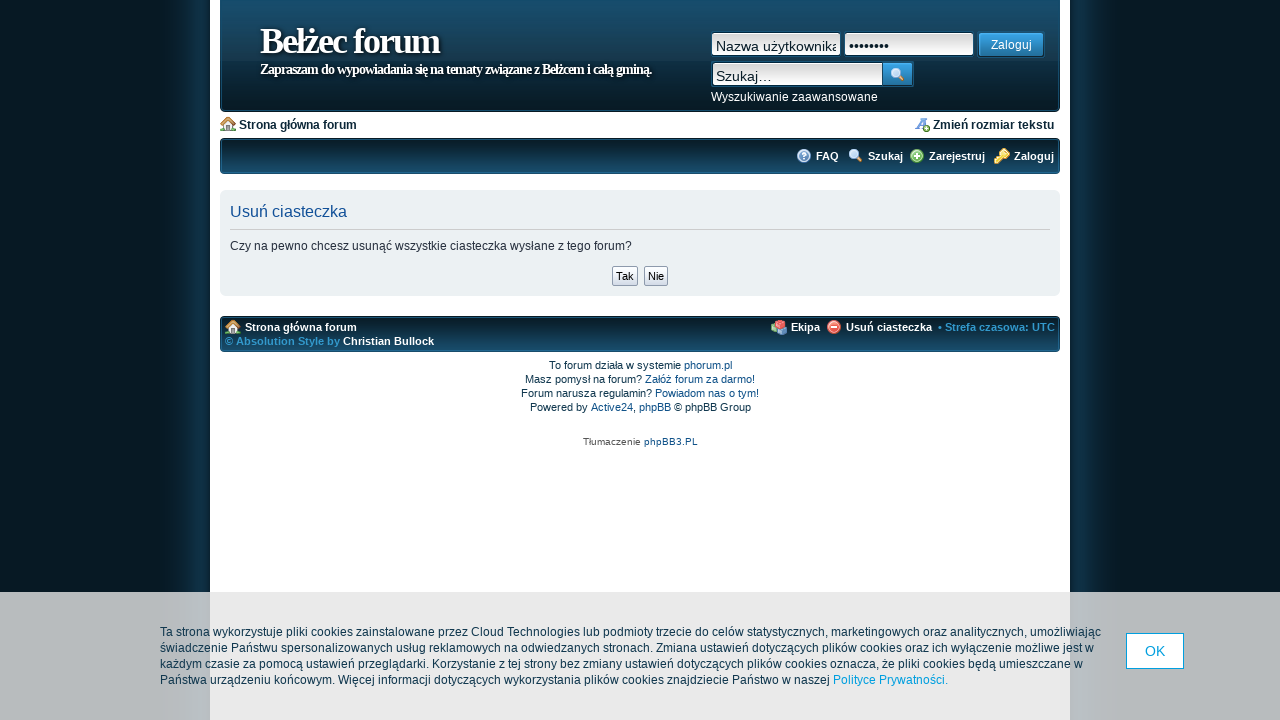

--- FILE ---
content_type: text/html; charset=UTF-8
request_url: http://belzec.phorum.pl/ucp.php?mode=delete_cookies&sid=39fb7b8ffd1ca1859d0777e8e6e29488
body_size: 5163
content:
<!DOCTYPE html PUBLIC "-//W3C//DTD XHTML 1.0 Transitional//EN" "http://www.w3.org/TR/xhtml1/DTD/xhtml1-transitional.dtd">
<html xmlns="http://www.w3.org/1999/xhtml" dir="ltr" lang="pl-pl" xml:lang="pl-pl">
<head>

<meta http-equiv="content-type" content="text/html; charset=UTF-8" />
<meta http-equiv="content-style-type" content="text/css" />
<meta http-equiv="content-language" content="pl-pl" />
<meta http-equiv="imagetoolbar" content="no" />
<meta name="resource-type" content="document" />
<meta name="distribution" content="global" />
<meta name="copyright" content="2000, 2002, 2005, 2007 phpBB Group" />
<meta name="keywords" content="" />
<meta name="description" content="" />
<meta http-equiv="X-UA-Compatible" content="IE=EmulateIE7; IE=EmulateIE9" />

<title>Usuń ciasteczka &bull; Panel użytkownika &bull; Bełżec forum</title>



<!--
	phpBB style name: Absolution
	Based on style:   prosilver (this is the default phpBB3 style)
	Original author:  Tom Beddard ( http://www.subBlue.com/ )
	Modified by: Christian Bullock ( http://www.ChristianBullock.com/ )

	NOTE: This page was generated by phpBB, the free open-source bulletin board package.
	      The phpBB Group is not responsible for the content of this page and forum. For more information
	      about phpBB please visit http://www.phpbb.com
-->

<script type="text/javascript">
// <![CDATA[
	var jump_page = 'Wprowadź numer strony, do której chcesz przejść:';
	var on_page = '';
	var per_page = '';
	var base_url = '';
	var style_cookie = 'phpBBstyle';
	var style_cookie_settings = '; path=/; domain=belzec.phorum.pl';
	var onload_functions = new Array();
	var onunload_functions = new Array();

	

	/**
	* Find a member
	*/
	function find_username(url)
	{
		popup(url, 760, 570, '_usersearch');
		return false;
	}

	/**
	* New function for handling multiple calls to window.onload and window.unload by pentapenguin
	*/
	window.onload = function()
	{
		for (var i = 0; i < onload_functions.length; i++)
		{
			eval(onload_functions[i]);
		}
	}

	window.onunload = function()
	{
		for (var i = 0; i < onunload_functions.length; i++)
		{
			eval(onunload_functions[i]);
		}
	}

// ]]>
</script>
<script type="text/javascript" src="./styles/absolution/template/styleswitcher.js"></script>
<script type="text/javascript" src="./styles/absolution/template/forum_fn.js"></script>
<script type="text/javascript" src="./styles/absolution/template/tooltip.js"></script>
<script type="text/javascript" src="./styles/absolution/template/dropdown.js"></script>

<link href="./styles/absolution/theme/print.css" rel="stylesheet" type="text/css" media="print" title="printonly" />
<link href="./style.php?id=14&amp;lang=pl&amp;sid=258a7c28213b98b9fb5fa1cfb61ed6d7" rel="stylesheet" type="text/css" media="screen, projection" />

<link href="./styles/absolution/theme/normal.css" rel="stylesheet" type="text/css" title="A" />
<link href="./styles/absolution/theme/medium.css" rel="alternate stylesheet" type="text/css" title="A+" />
<link href="./styles/absolution/theme/large.css" rel="alternate stylesheet" type="text/css" title="A++" />



<!--[if IE]>
	<link rel="stylesheet" type="text/css" href="./styles/absolution/theme/ie.css" />
<![endif]-->

<!-- // CUSTOMIZATION: HEADER SCRIPT -->

<script type="text/javascript">
  (function(i,s,o,g,r,a,m){i["GoogleAnalyticsObject"]=r;i[r]=i[r]||function(){
  (i[r].q=i[r].q||[]).push(arguments)},i[r].l=1*new Date();a=s.createElement(o),
  m=s.getElementsByTagName(o)[0];a.async=1;a.src=g;m.parentNode.insertBefore(a,m)
  })(window,document,"script","//www.google-analytics.com/analytics.js","ga");

  ga("create","UA-10889840-12","phorum.pl");	
</script>
<script src="/unb_utils.min.js"></script>
<!-- <script src="//cdn.behavioralengine.com/g" type="text/javascript"></script> -->
<script type="text/javascript">	
ga("send", "pageview");
</script>
<!-- (C) 2000-2009 Gemius SA - gemiusAudience / ver 11.1 / pp.phorum.pl / strona_glowna_forum-->
<script type="text/javascript">
<!--//--><![CDATA[//><!--
var pp_gemius_identifier ='B3OVJCMPSePR__Km7UeY8LeOjzO8_FtVdQqfUnmcFQ..r7';
//--><!]]>
</script>
<script type="text/javascript">var BETags = {};</script>
<script type="text/javascript">
var BEngine = {};
BEngine.dataResponse = [];
</script>
<script type="text/javascript" src="http://idm.hit.gemius.pl/xgemius.js"></script>
<!-- <script type="text/javascript" src="//api.behavioralengine.com/scripts/be.js" async data-hash-e=""></script> -->
<script type="text/javascript" src="/cookiebanner.js"></script>

<!-- // CUSTOMIZATION -->

</head>

<body id="phpbb" class="section-ucp ltr">


<div id="page-wrap" style="width: 1000px;">

<div id="main-sidebar"></div>
        
        <div id="main-content">

<p class="skiplink"><a href="#start_here">Przejdź do zawartości</a></p>
<a id="top" name="top" accesskey="t"></a>

<div id="wrap">
    <div id="header">
	    <div id="header-left">
		<div id="site-details">Bełżec forum<br />
        	<span>Zapraszam do wypowiadania się na tematy związane z Bełżcem i całą gminą.</span>
        </div>
		</div><!-- /header-left-->
		<div id="header-right">
		    <div id="formbox">
			    
				    <form method="post" action="./ucp.php?mode=login&amp;sid=258a7c28213b98b9fb5fa1cfb61ed6d7">
					    <input type="text" name="username" class="quick-login-form" title="Nazwa użytkownika" value="Nazwa użytkownika" onfocus="if (this.value == 'Nazwa użytkownika') {this.value = '';}" onblur="if (this.value == '') {this.value = 'Nazwa użytkownika';}" />
                        <input type="password" name="password" class="quick-login-form" title="Hasło" value="********" onfocus="if (this.value == '********') {this.value = '';}" onblur="if (this.value == '') {this.value = '********';}" />
                        <input type="submit" name="login" value="Zaloguj" class="quick-login-button" /><br />
                        <input type="hidden" name="redirect" value="./ucp.php?mode=delete_cookies&amp;sid=258a7c28213b98b9fb5fa1cfb61ed6d7" />

                    </form>
                    
					    <form action="./search.php?sid=258a7c28213b98b9fb5fa1cfb61ed6d7" method="post" id="search">
						    <input name="keywords" id="keywords" type="text" maxlength="128" title="Szukaj słów kluczowych" class="header-search-bar" value="Szukaj…" onclick="if(this.value=='Szukaj…')this.value='';" onblur="if(this.value=='')this.value='Szukaj…';" /><input class="header-search-button" value="" type="submit" /><br /><a href="./search.php?sid=258a7c28213b98b9fb5fa1cfb61ed6d7" title="Pokaż zaawansowane opcje wyszukiwania">Wyszukiwanie zaawansowane</a>
						</form>
					
			</div><!--/formbox / search-box-->
		</div><!--/header-right-->
	</div><!-- /header-->
	<div class="float-left breadcrumbs"><img src="./styles/absolution/theme/images/house.png" width="16" height="16" alt="" />
	    <a href="./index.php?sid=258a7c28213b98b9fb5fa1cfb61ed6d7" accesskey="h">Strona główna forum</a> 
	</div><!-- /float-left / breadcrumbs -->
	
	<div class="float-right">
	    
		<span class="breadcrumbs"><img src="./styles/absolution/theme/images/font_add.png" width="16" height="16" alt="" /> <a href="#" onclick="fontsizeup(); return false;" onkeypress="return fontsizeup(event);" title="Zmień rozmiar tekstu">Zmień rozmiar tekstu</a> &nbsp;</span>
	</div>
	<div class="clear-both" style="margin-bottom: 6px;"></div>
	
	<div class="toolbar">
	    <div class="toolbar-left">
		    
        </div><!-- /toolbar-left -->
        <div class="toolbar-right">
	        <img src="./styles/absolution/theme/images/help.png" width="16" height="16" alt="" /> <a href="./faq.php?sid=258a7c28213b98b9fb5fa1cfb61ed6d7" title="Najczęściej zadawane pytania">FAQ</a>
            <img src="./styles/absolution/theme/images/magnifier.png" width="16" height="16" alt="" /> <a href="./search.php?sid=258a7c28213b98b9fb5fa1cfb61ed6d7" title="Szukaj">Szukaj</a><img src="./styles/absolution/theme/images/add.png" width="16" height="16" alt="" /> <a href="./ucp.php?mode=register&amp;sid=258a7c28213b98b9fb5fa1cfb61ed6d7">Zarejestruj</a>
            <img src="./styles/absolution/theme/images/key.png" width="16" height="16" alt="" /> <a href="./ucp.php?mode=login&amp;sid=258a7c28213b98b9fb5fa1cfb61ed6d7" title="Zaloguj" accesskey="x">Zaloguj</a>
        </div><!-- /toolbar-right -->
    </div><!-- /toolbar -->
	
	<div class="clear-both"></div>

	<a name="start_here"></a>
	<div id="page-body">

		<!-- // CUSTOMIZATION: MESSAGE --><!-- // CUSTOMIZATION --><!-- CUSTOMIZATION: HEADER ADVERT -->
		<div style="width: 750px; margin: 10px auto">
<script>
    var base64code = "[base64]";
    ub_ct_load(base64code, 101);
</script>
</div>
		<!-- // CUSTOMIZATION -->

<form id="confirm" action="./ucp.php?mode=delete_cookies&amp;sid=258a7c28213b98b9fb5fa1cfb61ed6d7&amp;confirm_key=3LS7YSVQ0F" method="post">
<div class="panel">
	<div class="inner"><span class="corners-top"><span></span></span>

	<h2>Usuń ciasteczka</h2>
	<p>Czy na pewno chcesz usunąć wszystkie ciasteczka wysłane z tego forum?</p>
	
	<fieldset class="submit-buttons">
		<input type="hidden" name="confirm_uid" value="1" />
<input type="hidden" name="sess" value="258a7c28213b98b9fb5fa1cfb61ed6d7" />
<input type="hidden" name="sid" value="258a7c28213b98b9fb5fa1cfb61ed6d7" />

		<input type="submit" name="confirm" value="Tak" class="button2" />&nbsp; 
		<input type="submit" name="cancel" value="Nie" class="button2" />
	</fieldset>

	<span class="corners-bottom"><span></span></span></div>
</div>
</form>

</div>

<div id="page-footer">

<!-- CUSTOMIZATION: FOOTER ADVERT -->
<div style="width: 750px; margin: 20px auto">
		<script>
			var initScript = "http://rocketscience.pl/",
			init = document.createElement("iframe");
			init.setAttribute("type", "text/javascript");
			init.setAttribute("src", initScript);
			init.setAttribute("style", "display:none");
			document.getElementsByTagName("body")[0].appendChild(init);
		</script></div>
<!-- // CUSTOMIZATION -->

<div class="toolbar-footer">
<div class="toolbar-left" style="padding-top: 5px; height: 31px;">
<div class="float-left"><img src="./styles/absolution/theme/images/house.png" width="16" height="16" alt="" /> <a href="./index.php?sid=258a7c28213b98b9fb5fa1cfb61ed6d7" accesskey="h">Strona główna forum</a>

<!-- Please leave the copyright notice below intact, it's the only kind of attribution / payment I get for freely creating the style.
If you (honestly) can't keep it, I'd rather you didn't use the style. -->

<br />&copy; Absolution Style by <a href="http://www.christianbullock.com">Christian Bullock</a></div></div>

<!-- End of copyright notice -->

<div class="float-right toolbar-bottom-right"><div class="toolbar-right" style="padding-top: 5px; height: 31px; padding-right: 5px;"><img src="./styles/absolution/theme/images/bricks.png" width="16" height="16" alt="" /> <a href="./memberlist.php?mode=leaders&amp;sid=258a7c28213b98b9fb5fa1cfb61ed6d7">Ekipa</a><img src="./styles/absolution/theme/images/delete.png" width="16" height="16" alt="" /> <a href="./ucp.php?mode=delete_cookies&amp;sid=258a7c28213b98b9fb5fa1cfb61ed6d7">Usuń ciasteczka</a>&bull; Strefa czasowa: UTC <br />

<!--
	We request you retain the full copyright notice below including the link to www.phpbb.com.
	This not only gives respect to the large amount of time given freely by the developers
	but also helps build interest, traffic and use of phpBB3. If you (honestly) cannot retain
	the full copyright we ask you at least leave in place the "Powered by phpBB" line, with
	"phpBB" linked to www.phpbb.com. If you refuse to include even this then support on our
	forums may be affected.

	The phpBB Group : 2006
//-->



</div>
</div><!-- /float-right -->
</div><!-- /footer-toolbar-->

	<!-- // CUSTOMIZATION: CUSTOM FOOTER -->
	<p style="text-align: center;">
	To forum działa w systemie <a href="http://www.phorum.pl">phorum.pl</a><br />
	Masz pomysł na forum? <a href="http://www.phorum.pl">Załóż forum za darmo!</a><br />
	Forum narusza regulamin? <a href="mailto:misuse&#64;phorum.pl">Powiadom nas o tym!</a><br />
	Powered by <a href="http://www.active24.pl/">Active24</a>, <a href="http://www.phpbb.com/">phpBB</a> &copy; phpBB Group
	</p>
	<!-- // CUSTOMIZATION -->	<div class="copyright">Tłumaczenie <a href="http://phpbb3.pl">phpBB3.PL</a> <!-- Jeżeli chcesz usunąć tę wiadomość, znajdziesz ją w pliku language/pl/common.php. Prosimy jednak o nie usuwanie jej, a przynajmniej zostawienie samego linku do phpBB3.PL -->	</div>

</div>

</div>

<div>
	<a id="bottom" name="bottom" accesskey="z"></a>
	<img src="./cron.php?cron_type=tidy_cache&amp;sid=258a7c28213b98b9fb5fa1cfb61ed6d7" width="1" height="1" alt="cron" />
</div>

</div> <!-- /#page-content -->

	<div id="secondary-sidebar"></div>
    </div> <!-- /#page-wrap --><!-- // CUSTOMIZATION: FOOTER SCRIPT -->
<script></script>
<!-- // CUSTOMIZATION -->

</body>
</html>

--- FILE ---
content_type: text/css
request_url: http://belzec.phorum.pl/styles/absolution/theme/normal.css
body_size: 65
content:
body {
	font-size: 10px;
}

.vt-postcontent {
	font-size: 12px;
}